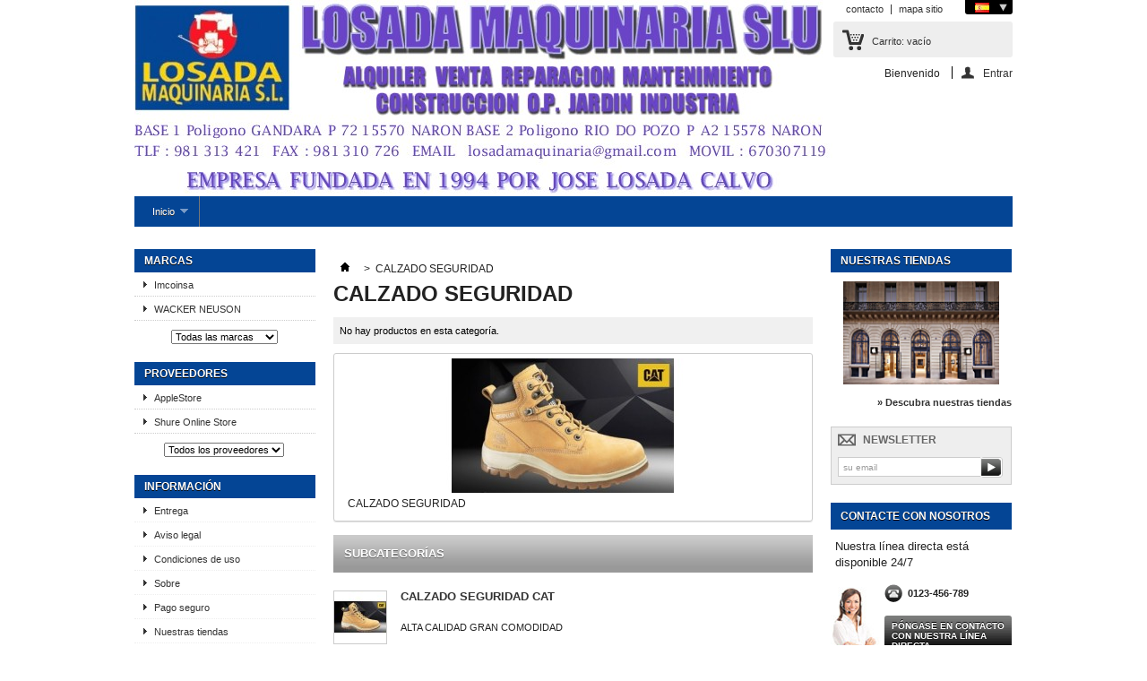

--- FILE ---
content_type: text/html; charset=utf-8
request_url: http://www.losadamaquinariaventas.es/index.php?id_category=242&controller=category&id_lang=1
body_size: 13276
content:
<!DOCTYPE html PUBLIC "-//W3C//DTD XHTML 1.1//EN" "http://www.w3.org/TR/xhtml11/DTD/xhtml11.dtd">
<!--[if lt IE 7]> <html class="no-js lt-ie9 lt-ie8 lt-ie7 " lang="es"> <![endif]-->
<!--[if IE 7]><html class="no-js lt-ie9 lt-ie8 ie7" lang="es"> <![endif]-->
<!--[if IE 8]><html class="no-js lt-ie9 ie8" lang="es"> <![endif]-->
<!--[if gt IE 8]> <html class="no-js ie9" lang="es"> <![endif]-->
<html xmlns="http://www.w3.org/1999/xhtml" xml:lang="es">
	<head>
		<title>CALZADO SEGURIDAD - Losada Maquinaria Alquiler Ventas</title>
		<meta name="description" content="CALZADO SEGURIDAD" />
		<meta http-equiv="Content-Type" content="application/xhtml+xml; charset=utf-8" />
		<meta http-equiv="content-language" content="es-ca-gl" />
		<meta name="generator" content="PrestaShop" />
		<meta name="robots" content="index,follow" />
		<link rel="icon" type="image/vnd.microsoft.icon" href="/img/favicon.ico?1461251640" />
		<link rel="shortcut icon" type="image/x-icon" href="/img/favicon.ico?1461251640" />
		<script type="text/javascript">
			var baseDir = 'http://www.losadamaquinariaventas.es/';
			var baseUri = 'http://www.losadamaquinariaventas.es/index.php';
			var static_token = 'edfb07dbcd6ffb8d8a702a4f0cd3818b';
			var token = '3d0d5211db0d7697ea3aeaaa2552199c';
			var priceDisplayPrecision = 2;
			var priceDisplayMethod = 0;
			var roundMode = 2;
		</script>
		<link href="/themes/default/css/grid_prestashop.css" rel="stylesheet" type="text/css" media="all" />
		<link href="/themes/default/css/global.css" rel="stylesheet" type="text/css" media="all" />
		<link href="/themes/default/css/scenes.css" rel="stylesheet" type="text/css" media="all" />
		<link href="/themes/default/css/category.css" rel="stylesheet" type="text/css" media="all" />
		<link href="/themes/default/css/product_list.css" rel="stylesheet" type="text/css" media="all" />
		<link href="/modules/blockbestsellers/blockbestsellers.css" rel="stylesheet" type="text/css" media="all" />
		<link href="/modules/blockpermanentlinks/blockpermanentlinks.css" rel="stylesheet" type="text/css" media="all" />
		<link href="/modules/blockviewed/blockviewed.css" rel="stylesheet" type="text/css" media="all" />
		<link href="/modules/blockcontact/blockcontact.css" rel="stylesheet" type="text/css" media="all" />
		<link href="/modules/blockcart/blockcart.css" rel="stylesheet" type="text/css" media="all" />
		<link href="/modules/blockspecials/blockspecials.css" rel="stylesheet" type="text/css" media="all" />
		<link href="/modules/blockmyaccountfooter/blockmyaccount.css" rel="stylesheet" type="text/css" media="all" />
		<link href="/modules/blockcurrencies/blockcurrencies.css" rel="stylesheet" type="text/css" media="all" />
		<link href="/modules/blocknewproducts/blocknewproducts.css" rel="stylesheet" type="text/css" media="all" />
		<link href="/modules/blockuserinfo/blockuserinfo.css" rel="stylesheet" type="text/css" media="all" />
		<link href="/modules/blocklanguages/blocklanguages.css" rel="stylesheet" type="text/css" media="all" />
		<link href="/modules/blocktags/blocktags.css" rel="stylesheet" type="text/css" media="all" />
		<link href="/js/jquery/plugins/autocomplete/jquery.autocomplete.css" rel="stylesheet" type="text/css" media="all" />
		<link href="/modules/blocksearch/blocksearch.css" rel="stylesheet" type="text/css" media="all" />
		<link href="/modules/favoriteproducts/favoriteproducts.css" rel="stylesheet" type="text/css" media="all" />
		<link href="/modules/homefeatured/homefeatured.css" rel="stylesheet" type="text/css" media="all" />
		<link href="/modules/blocknewsletter/blocknewsletter.css" rel="stylesheet" type="text/css" media="all" />
		<link href="/modules/blocktopmenu/css/superfish-modified.css" rel="stylesheet" type="text/css" media="all" />
		<link href="/modules/blockreinsurance/style.css" rel="stylesheet" type="text/css" media="all" />
			<script type="text/javascript" src="/js/jquery/jquery-1.7.2.min.js"></script>
		<script type="text/javascript" src="/js/jquery/jquery-migrate-1.2.1.js"></script>
		<script type="text/javascript" src="/js/jquery/plugins/jquery.easing.js"></script>
		<script type="text/javascript" src="/js/tools.js"></script>
		<script type="text/javascript" src="/themes/default/js/products-comparison.js"></script>
		<script type="text/javascript" src="/modules/blockcart/ajax-cart.js"></script>
		<script type="text/javascript" src="/themes/default/js/tools/treeManagement.js"></script>
		<script type="text/javascript" src="/js/jquery/plugins/autocomplete/jquery.autocomplete.js"></script>
		<script type="text/javascript" src="/modules/favoriteproducts/favoriteproducts.js"></script>
		<script type="text/javascript" src="/modules/blocktopmenu/js/hoverIntent.js"></script>
		<script type="text/javascript" src="/modules/blocktopmenu/js/superfish-modified.js"></script>
			<script type="text/javascript">
	var favorite_products_url_add = 'http://www.losadamaquinariaventas.es/index.php?process=add&fc=module&module=favoriteproducts&controller=actions&id_lang=1';
	var favorite_products_url_remove = 'http://www.losadamaquinariaventas.es/index.php?process=remove&fc=module&module=favoriteproducts&controller=actions&id_lang=1';
 
</script>

	</head>
	
	<body id="category" class="category">
					<div id="page" class="container_9 clearfix">

			<!-- Header -->
			<div id="header" class="grid_9 alpha omega">
				<a id="header_logo" href="http://www.losadamaquinariaventas.es/" title="Losada Maquinaria Alquiler Ventas">
					<img class="logo" src="http://www.losadamaquinariaventas.es/img/logo.jpg?1461251640" alt="Losada Maquinaria Alquiler Ventas" width="779" height="216" />
				</a>
				<div id="header_right" class="grid_9 omega">
					
<!-- Block languages module -->
<div id="languages_block_top">
	<div id="countries">
	
			<p class="selected_language">
			<img src="http://www.losadamaquinariaventas.es/img/l/1.jpg" alt="es" width="16" height="11" />
		</p>
					<ul id="first-languages" class="countries_ul">
					<li class="selected_language">
								<img src="http://www.losadamaquinariaventas.es/img/l/1.jpg" alt="es" width="16" height="11" />
						</li>
					<li >
																<a href="http://www.losadamaquinariaventas.es/index.php?id_category=242&amp;controller=category&amp;id_lang=2" title="Català (Catalan)">

												<img src="http://www.losadamaquinariaventas.es/img/l/2.jpg" alt="ca" width="16" height="11" />
							</a>
						</li>
					<li >
																<a href="http://www.losadamaquinariaventas.es/index.php?id_category=242&amp;controller=category&amp;id_lang=3" title="Galego (Galician)">

												<img src="http://www.losadamaquinariaventas.es/img/l/3.jpg" alt="gl" width="16" height="11" />
							</a>
						</li>
				</ul>
	</div>
</div>

<script type="text/javascript">
$(document).ready(function () {
	$("#countries").mouseover(function(){
		$(this).addClass("countries_hover");
		$(".countries_ul").addClass("countries_ul_hover");
	});
	$("#countries").mouseout(function(){
		$(this).removeClass("countries_hover");
		$(".countries_ul").removeClass("countries_ul_hover");
	});

});
</script>
<!-- /Block languages module -->
<!-- Block permanent links module HEADER -->
<ul id="header_links">
	<li id="header_link_contact"><a href="http://www.losadamaquinariaventas.es/index.php?controller=contact" title="contacto">contacto</a></li>
	<li id="header_link_sitemap"><a href="http://www.losadamaquinariaventas.es/index.php?controller=sitemap" title="mapa sitio">mapa sitio</a></li>
	<li id="header_link_bookmark">
		<script type="text/javascript">writeBookmarkLink('http://www.losadamaquinariaventas.es/index.php?', 'Losada Maquinaria Alquiler Ventas', 'Favoritos');</script>
	</li>
</ul>
<!-- /Block permanent links module HEADER -->
<!-- block seach mobile -->
<!-- Block search module TOP -->
<div id="search_block_top">
	<form method="get" action="http://www.losadamaquinariaventas.es/index.php?controller=search" id="searchbox">
		<p>
			<label for="search_query_top"><!-- image on background --></label>
			<input type="hidden" name="controller" value="search" />
			<input type="hidden" name="orderby" value="position" />
			<input type="hidden" name="orderway" value="desc" />
			<input class="search_query" type="text" id="search_query_top" name="search_query" value="" />
			<input type="submit" name="submit_search" value="Buscar" class="button" />
		</p>
	</form>
</div>
	<script type="text/javascript">
	// <![CDATA[
		$('document').ready( function() {
			$("#search_query_top")
				.autocomplete(
					'http://www.losadamaquinariaventas.es/index.php?controller=search', {
						minChars: 3,
						max: 10,
						width: 500,
						selectFirst: false,
						scroll: false,
						dataType: "json",
						formatItem: function(data, i, max, value, term) {
							return value;
						},
						parse: function(data) {
							var mytab = new Array();
							for (var i = 0; i < data.length; i++)
								mytab[mytab.length] = { data: data[i], value: data[i].cname + ' > ' + data[i].pname };
							return mytab;
						},
						extraParams: {
							ajaxSearch: 1,
							id_lang: 1
						}
					}
				)
				.result(function(event, data, formatted) {
					$('#search_query_top').val(data.pname);
					document.location.href = data.product_link;
				})
		});
	// ]]>
	</script>

<!-- /Block search module TOP -->

<!-- Block user information module HEADER -->
<div id="header_user" >
	<ul id="header_nav">
				<li id="shopping_cart">
			<a href="http://www.losadamaquinariaventas.es/index.php?controller=order" title="Ver mi carrito de compra" rel="nofollow">Carrito:
			<span class="ajax_cart_quantity hidden">0</span>
			<span class="ajax_cart_product_txt hidden">producto</span>
			<span class="ajax_cart_product_txt_s hidden">productos</span>
			<span class="ajax_cart_total hidden">
							</span>
			<span class="ajax_cart_no_product">vacío</span>
			</a>
		</li>
				<li id="your_account"><a href="http://www.losadamaquinariaventas.es/index.php?controller=my-account" title="Ver mi cuenta de cliente" rel="nofollow">Su cuenta</a></li>
	</ul>
	<p id="header_user_info">
		Bienvenido
					<a href="http://www.losadamaquinariaventas.es/index.php?controller=my-account" title="Conectarse a su cuenta de cliente" class="login" rel="nofollow">Entrar</a>
			</p>
</div>
<!-- /Block user information module HEADER -->
	
	<!-- Menu -->
	<div class="sf-contener clearfix">
		<ul class="sf-menu clearfix">
			<li ><a href="http://www.losadamaquinariaventas.es/index.php">Inicio</a><ul><li ><a href="http://www.losadamaquinariaventas.es/index.php?id_category=6&amp;controller=category&amp;id_lang=1">NOVEDADES</a><ul><li ><a href="http://www.losadamaquinariaventas.es/index.php?id_category=176&amp;controller=category&amp;id_lang=1">MINIEXCADORA WACKER 50Z3S</a></li><li ><a href="http://www.losadamaquinariaventas.es/index.php?id_category=177&amp;controller=category&amp;id_lang=1">airless</a></li></ul></li><li ><a href="http://www.losadamaquinariaventas.es/index.php?id_category=7&amp;controller=category&amp;id_lang=1">OFERTAS</a><ul><li ><a href="http://www.losadamaquinariaventas.es/index.php?id_category=179&amp;controller=category&amp;id_lang=1">BOTA ISSA LINE CAMEL</a></li><li ><a href="http://www.losadamaquinariaventas.es/index.php?id_category=180&amp;controller=category&amp;id_lang=1"> BOTA ATENE</a></li></ul></li><li ><a href="http://www.losadamaquinariaventas.es/index.php?id_category=8&amp;controller=category&amp;id_lang=1">Andamios y Escaleras</a><ul><li ><a href="http://www.losadamaquinariaventas.es/index.php?id_category=73&amp;controller=category&amp;id_lang=1">ESCALERAS</a></li><li ><a href="http://www.losadamaquinariaventas.es/index.php?id_category=74&amp;controller=category&amp;id_lang=1">ANDAMIO ALUMINIO</a></li><li ><a href="http://www.losadamaquinariaventas.es/index.php?id_category=75&amp;controller=category&amp;id_lang=1">ANDAMIO CONVENCIONAL</a></li><li ><a href="http://www.losadamaquinariaventas.es/index.php?id_category=76&amp;controller=category&amp;id_lang=1">ANDAMIO COLGANTE </a></li><li ><a href="http://www.losadamaquinariaventas.es/index.php?id_category=211&amp;controller=category&amp;id_lang=1">ABRAZADERAS PARA ANDAMIO</a><ul><li ><a href="http://www.losadamaquinariaventas.es/index.php?id_category=212&amp;controller=category&amp;id_lang=1">ABARAZADERAS (BRIDAS) FIJAS</a></li><li ><a href="http://www.losadamaquinariaventas.es/index.php?id_category=213&amp;controller=category&amp;id_lang=1">ABRAZADERAS (BRIDAS) GIRATORIAS</a></li></ul></li></ul></li><li ><a href="http://www.losadamaquinariaventas.es/index.php?id_category=9&amp;controller=category&amp;id_lang=1">Bombeo y Proyectado</a><ul><li ><a href="http://www.losadamaquinariaventas.es/index.php?id_category=77&amp;controller=category&amp;id_lang=1">BOMBAS  ACHIQUE </a><ul><li ><a href="http://www.losadamaquinariaventas.es/index.php?id_category=78&amp;controller=category&amp;id_lang=1">BOMBAS MONOFASICAS</a><ul><li ><a href="http://www.losadamaquinariaventas.es/index.php?id_category=79&amp;controller=category&amp;id_lang=1">BOMBAS DE ACHIQUE TRIFASICAS</a></li></ul></li><li ><a href="http://www.losadamaquinariaventas.es/index.php?id_category=80&amp;controller=category&amp;id_lang=1">BOMBAS MONOFASICAS</a></li></ul></li><li ><a href="http://www.losadamaquinariaventas.es/index.php?id_category=81&amp;controller=category&amp;id_lang=1">BOMBAS ACHIQUE TRIFASICAS</a></li><li ><a href="http://www.losadamaquinariaventas.es/index.php?id_category=82&amp;controller=category&amp;id_lang=1">BOMBAS AGUAS SUCAS AUTUCEBANTES</a></li><li ><a href="http://www.losadamaquinariaventas.es/index.php?id_category=83&amp;controller=category&amp;id_lang=1">BOMBAS DE DIAFRAGMA</a></li><li ><a href="http://www.losadamaquinariaventas.es/index.php?id_category=84&amp;controller=category&amp;id_lang=1">BOMBAS NEUMATICAS</a></li><li ><a href="http://www.losadamaquinariaventas.es/index.php?id_category=85&amp;controller=category&amp;id_lang=1">TRANSPORTADORA SOLADOS TRASMAT TM 250 EB</a></li><li ><a href="http://www.losadamaquinariaventas.es/index.php?id_category=86&amp;controller=category&amp;id_lang=1">REVOCADORA Y TRANSPORTADORA DE MORTEROS COMUNES Y ESPECIAL</a></li></ul></li><li ><a href="http://www.losadamaquinariaventas.es/index.php?id_category=10&amp;controller=category&amp;id_lang=1">Carretillas elev y Manipulado</a><ul><li ><a href="http://www.losadamaquinariaventas.es/index.php?id_category=31&amp;controller=category&amp;id_lang=1">TRANSPALETAS ELECTRICAS</a></li><li ><a href="http://www.losadamaquinariaventas.es/index.php?id_category=33&amp;controller=category&amp;id_lang=1">CARRETILLAS ELEVADORAS</a></li><li ><a href="http://www.losadamaquinariaventas.es/index.php?id_category=34&amp;controller=category&amp;id_lang=1">CARRETILLAS Y CARROS</a></li><li ><a href="http://www.losadamaquinariaventas.es/index.php?id_category=35&amp;controller=category&amp;id_lang=1">TRANSPALETA MANUAL</a></li><li ><a href="http://www.losadamaquinariaventas.es/index.php?id_category=46&amp;controller=category&amp;id_lang=1">APILADOR ELECTRO MANUAL</a></li></ul></li><li ><a href="http://www.losadamaquinariaventas.es/index.php?id_category=11&amp;controller=category&amp;id_lang=1">Casetas y Const. Modulares</a><ul><li ><a href="http://www.losadamaquinariaventas.es/index.php?id_category=36&amp;controller=category&amp;id_lang=1">CASETAS DE OBRA SIN AISLAR</a></li><li ><a href="http://www.losadamaquinariaventas.es/index.php?id_category=37&amp;controller=category&amp;id_lang=1">CASETA DE OBRA AISLADA</a></li><li ><a href="http://www.losadamaquinariaventas.es/index.php?id_category=41&amp;controller=category&amp;id_lang=1">CASETA SANITARIA</a></li><li ><a href="http://www.losadamaquinariaventas.es/index.php?id_category=42&amp;controller=category&amp;id_lang=1">VIVIENDAS SOCIALE</a></li><li ><a href="http://www.losadamaquinariaventas.es/index.php?id_category=43&amp;controller=category&amp;id_lang=1">MODULOS ESPECIALES</a></li><li ><a href="http://www.losadamaquinariaventas.es/index.php?id_category=44&amp;controller=category&amp;id_lang=1">PANELES Y ACCESORIOS CASETA</a></li><li ><a href="http://www.losadamaquinariaventas.es/index.php?id_category=45&amp;controller=category&amp;id_lang=1">REMATES </a></li></ul></li><li ><a href="http://www.losadamaquinariaventas.es/index.php?id_category=12&amp;controller=category&amp;id_lang=1">Compactacion</a><ul><li ><a href="http://www.losadamaquinariaventas.es/index.php?id_category=47&amp;controller=category&amp;id_lang=1">RODILLO TANDEN</a></li><li ><a href="http://www.losadamaquinariaventas.es/index.php?id_category=48&amp;controller=category&amp;id_lang=1">RODILLO TIERRA</a></li><li ><a href="http://www.losadamaquinariaventas.es/index.php?id_category=49&amp;controller=category&amp;id_lang=1">RODILLO ZANJAS</a></li><li ><a href="http://www.losadamaquinariaventas.es/index.php?id_category=50&amp;controller=category&amp;id_lang=1">BANDEJA COMPACTADORA</a></li><li ><a href="http://www.losadamaquinariaventas.es/index.php?id_category=51&amp;controller=category&amp;id_lang=1">BANDEJA REVERSIBLE</a></li><li ><a href="http://www.losadamaquinariaventas.es/index.php?id_category=52&amp;controller=category&amp;id_lang=1">PISON COMPACTADOR</a></li></ul></li><li ><a href="http://www.losadamaquinariaventas.es/index.php?id_category=13&amp;controller=category&amp;id_lang=1">Compresores</a><ul><li ><a href="http://www.losadamaquinariaventas.es/index.php?id_category=87&amp;controller=category&amp;id_lang=1">PORTATILES DE CORREAS</a><ul><li ><a href="http://www.losadamaquinariaventas.es/index.php?id_category=89&amp;controller=category&amp;id_lang=1">  COMPRESORES ESTACIONARIOS - USO INDUSTRIAL</a></li></ul></li><li ><a href="http://www.losadamaquinariaventas.es/index.php?id_category=88&amp;controller=category&amp;id_lang=1">  COMPRESORES ESTACIONARIOS - USO INDUSTRIAL</a></li><li ><a href="http://www.losadamaquinariaventas.es/index.php?id_category=91&amp;controller=category&amp;id_lang=1">ELECTROCOMPRESORES DOBLE CABEZAL</a></li><li ><a href="http://www.losadamaquinariaventas.es/index.php?id_category=92&amp;controller=category&amp;id_lang=1">MOTOCOMPRESORES DE GASOLINA</a></li><li ><a href="http://www.losadamaquinariaventas.es/index.php?id_category=93&amp;controller=category&amp;id_lang=1">INSONORIZADOS</a></li><li ><a href="http://www.losadamaquinariaventas.es/index.php?id_category=94&amp;controller=category&amp;id_lang=1">INSONORIZADOS SOBRE DEPÓSITO</a></li><li ><a href="http://www.losadamaquinariaventas.es/index.php?id_category=95&amp;controller=category&amp;id_lang=1">CABEZALES</a></li><li ><a href="http://www.losadamaquinariaventas.es/index.php?id_category=96&amp;controller=category&amp;id_lang=1">COMPRESORES GAS OIL</a></li><li ><a href="http://www.losadamaquinariaventas.es/index.php?id_category=98&amp;controller=category&amp;id_lang=1">ELECTRO COMPRESORES ROTATIVOS DE TORNILLO DE 15 HP A 60 HP</a></li><li ><a href="http://www.losadamaquinariaventas.es/index.php?id_category=99&amp;controller=category&amp;id_lang=1">SERIE RAINBOW COMPACT</a></li><li ><a href="http://www.losadamaquinariaventas.es/index.php?id_category=217&amp;controller=category&amp;id_lang=1">MARTILLOS CINCELADORES</a></li><li ><a href="http://www.losadamaquinariaventas.es/index.php?id_category=218&amp;controller=category&amp;id_lang=1">MARTILLOS ROMPEDORES</a></li><li ><a href="http://www.losadamaquinariaventas.es/index.php?id_category=219&amp;controller=category&amp;id_lang=1">MARTLLO NEUMATICO BARRENA</a></li></ul></li><li ><a href="http://www.losadamaquinariaventas.es/index.php?id_category=14&amp;controller=category&amp;id_lang=1">Corte y Perforacion</a><ul><li ><a href="http://www.losadamaquinariaventas.es/index.php?id_category=100&amp;controller=category&amp;id_lang=1">CORTADORAS DE JUNTAS</a></li><li ><a href="http://www.losadamaquinariaventas.es/index.php?id_category=101&amp;controller=category&amp;id_lang=1">CORTADORAS DE MANO</a></li><li ><a href="http://www.losadamaquinariaventas.es/index.php?id_category=104&amp;controller=category&amp;id_lang=1">PERFORADORA COLUMNA</a></li><li ><a href="http://www.losadamaquinariaventas.es/index.php?id_category=105&amp;controller=category&amp;id_lang=1">PERFORADORA MANUAL</a><ul><li ><a href="http://www.losadamaquinariaventas.es/index.php?id_category=106&amp;controller=category&amp;id_lang=1">TRONZADORAS DE CORTE HÚMEDO</a></li></ul></li><li ><a href="http://www.losadamaquinariaventas.es/index.php?id_category=107&amp;controller=category&amp;id_lang=1">TRONZADORAS HUMEDO</a></li><li ><a href="http://www.losadamaquinariaventas.es/index.php?id_category=108&amp;controller=category&amp;id_lang=1">TRONADORA DE MADERA</a></li><li ><a href="http://www.losadamaquinariaventas.es/index.php?id_category=109&amp;controller=category&amp;id_lang=1">INGLETADORA </a></li><li ><a href="http://www.losadamaquinariaventas.es/index.php?id_category=110&amp;controller=category&amp;id_lang=1">CORTADORA CERAMICA MANUAL</a></li><li ><a href="http://www.losadamaquinariaventas.es/index.php?id_category=111&amp;controller=category&amp;id_lang=1">CORONAS DIAMANTE</a></li><li ><a href="http://www.losadamaquinariaventas.es/index.php?id_category=112&amp;controller=category&amp;id_lang=1">BROCAS  PORCELANICO</a></li><li ><a href="http://www.losadamaquinariaventas.es/index.php?id_category=113&amp;controller=category&amp;id_lang=1">BROCA GRANITO  BGR</a></li><li ><a href="http://www.losadamaquinariaventas.es/index.php?id_category=266&amp;controller=category&amp;id_lang=1">TRONZADORA SIERRA CINTA</a><ul><li ><a href="http://www.losadamaquinariaventas.es/index.php?id_category=267&amp;controller=category&amp;id_lang=1">TRONZADORA SIERRA CINTA BF-100SC</a></li><li ><a href="http://www.losadamaquinariaventas.es/index.php?id_category=268&amp;controller=category&amp;id_lang=1">TRONZADORA SIERRA CINTA BF 128 SCP</a></li><li ><a href="http://www.losadamaquinariaventas.es/index.php?id_category=269&amp;controller=category&amp;id_lang=1">TRONZADORA SIERRA CINTA BF-180 SM</a></li><li ><a href="http://www.losadamaquinariaventas.es/index.php?id_category=270&amp;controller=category&amp;id_lang=1">TRONZADORA SIERRA CINTA BF-210-SC M PRO</a></li></ul></li></ul></li><li ><a href="http://www.losadamaquinariaventas.es/index.php?id_category=15&amp;controller=category&amp;id_lang=1">Encofrados</a><ul><li ><a href="http://www.losadamaquinariaventas.es/index.php?id_category=114&amp;controller=category&amp;id_lang=1">ENCOFRADO 50X50</a></li><li ><a href="http://www.losadamaquinariaventas.es/index.php?id_category=115&amp;controller=category&amp;id_lang=1">Pilares metálicos S-L</a></li><li ><a href="http://www.losadamaquinariaventas.es/index.php?id_category=116&amp;controller=category&amp;id_lang=1">Pilares circulares S-C</a></li><li ><a href="http://www.losadamaquinariaventas.es/index.php?id_category=117&amp;controller=category&amp;id_lang=1">Pilares metálicos S-M</a></li><li ><a href="http://www.losadamaquinariaventas.es/index.php?id_category=118&amp;controller=category&amp;id_lang=1">Panel de muro S-P</a></li><li ><a href="http://www.losadamaquinariaventas.es/index.php?id_category=119&amp;controller=category&amp;id_lang=1">Mecano reticular</a></li></ul></li><li ><a href="http://www.losadamaquinariaventas.es/index.php?id_category=16&amp;controller=category&amp;id_lang=1">Generadores e Iluminacion</a><ul><li ><a href="http://www.losadamaquinariaventas.es/index.php?id_category=120&amp;controller=category&amp;id_lang=1">CUADROS PORTATILES VITRORESINA</a></li><li ><a href="http://www.losadamaquinariaventas.es/index.php?id_category=121&amp;controller=category&amp;id_lang=1">CUADROS FIJOS VITRORESINA</a></li><li ><a href="http://www.losadamaquinariaventas.es/index.php?id_category=122&amp;controller=category&amp;id_lang=1">PROLONGADORES Y ALARGADORES</a></li><li ><a href="http://www.losadamaquinariaventas.es/index.php?id_category=123&amp;controller=category&amp;id_lang=1">POWER TEST</a></li><li ><a href="http://www.losadamaquinariaventas.es/index.php?id_category=126&amp;controller=category&amp;id_lang=1">GENERADORES GASOLINA</a></li><li ><a href="http://www.losadamaquinariaventas.es/index.php?id_category=127&amp;controller=category&amp;id_lang=1">GENERADORES DIESEL</a></li><li ><a href="http://www.losadamaquinariaventas.es/index.php?id_category=128&amp;controller=category&amp;id_lang=1">TORRES ILUMINACION</a></li><li ><a href="http://www.losadamaquinariaventas.es/index.php?id_category=139&amp;controller=category&amp;id_lang=1">MOTOSOLDADORAS</a></li></ul></li><li ><a href="http://www.losadamaquinariaventas.es/index.php?id_category=17&amp;controller=category&amp;id_lang=1">Herramienta Electroportatil</a><ul><li ><a href="http://www.losadamaquinariaventas.es/index.php?id_category=129&amp;controller=category&amp;id_lang=1">AMOLADORAS</a></li><li ><a href="http://www.losadamaquinariaventas.es/index.php?id_category=130&amp;controller=category&amp;id_lang=1">CEPILLOS ELECTRICOS</a></li><li ><a href="http://www.losadamaquinariaventas.es/index.php?id_category=131&amp;controller=category&amp;id_lang=1">DECAPADORES</a></li><li ><a href="http://www.losadamaquinariaventas.es/index.php?id_category=132&amp;controller=category&amp;id_lang=1">HERRAMIENTA A BATERIA</a></li><li ><a href="http://www.losadamaquinariaventas.es/index.php?id_category=133&amp;controller=category&amp;id_lang=1">INGLETADORA</a></li><li ><a href="http://www.losadamaquinariaventas.es/index.php?id_category=134&amp;controller=category&amp;id_lang=1">LIJADORAS</a></li><li ><a href="http://www.losadamaquinariaventas.es/index.php?id_category=135&amp;controller=category&amp;id_lang=1">ATORNILLADORES </a></li><li ><a href="http://www.losadamaquinariaventas.es/index.php?id_category=136&amp;controller=category&amp;id_lang=1">TALADROS</a></li><li ><a href="http://www.losadamaquinariaventas.es/index.php?id_category=137&amp;controller=category&amp;id_lang=1">MARTILLOS PICADORES</a></li><li ><a href="http://www.losadamaquinariaventas.es/index.php?id_category=138&amp;controller=category&amp;id_lang=1">MARTILLOS PERFORADORES</a></li><li ><a href="http://www.losadamaquinariaventas.es/index.php?id_category=159&amp;controller=category&amp;id_lang=1">MEZCLADORES ELECTRICOS</a></li><li ><a href="http://www.losadamaquinariaventas.es/index.php?id_category=160&amp;controller=category&amp;id_lang=1">ROZADORA DE FRESA</a></li><li ><a href="http://www.losadamaquinariaventas.es/index.php?id_category=161&amp;controller=category&amp;id_lang=1"> SIERRAS</a></li></ul></li><li ><a href="http://www.losadamaquinariaventas.es/index.php?id_category=18&amp;controller=category&amp;id_lang=1">Hormigonado y Vibracion</a><ul><li ><a href="http://www.losadamaquinariaventas.es/index.php?id_category=140&amp;controller=category&amp;id_lang=1">HORMIGONERAS</a></li><li ><a href="http://www.losadamaquinariaventas.es/index.php?id_category=210&amp;controller=category&amp;id_lang=1">Mezcladoras</a></li><li ><a href="http://www.losadamaquinariaventas.es/index.php?id_category=220&amp;controller=category&amp;id_lang=1">VIBRADORES</a></li></ul></li><li ><a href="http://www.losadamaquinariaventas.es/index.php?id_category=19&amp;controller=category&amp;id_lang=1">Limpieza y Chgorreo</a><ul><li ><a href="http://www.losadamaquinariaventas.es/index.php?id_category=143&amp;controller=category&amp;id_lang=1">CHORREO CON ARENA</a></li><li ><a href="http://www.losadamaquinariaventas.es/index.php?id_category=144&amp;controller=category&amp;id_lang=1">CHORREO CON ARENA</a></li><li ><a href="http://www.losadamaquinariaventas.es/index.php?id_category=178&amp;controller=category&amp;id_lang=1">HIDROLIMPIADORAS GASOLINA</a></li></ul></li><li ><a href="http://www.losadamaquinariaventas.es/index.php?id_category=20&amp;controller=category&amp;id_lang=1">Nivelacion y Medicion</a><ul><li ><a href="http://www.losadamaquinariaventas.es/index.php?id_category=145&amp;controller=category&amp;id_lang=1">MEDIDOR LASER</a></li><li ><a href="http://www.losadamaquinariaventas.es/index.php?id_category=146&amp;controller=category&amp;id_lang=1">LÁSERES DE LÍNEA</a></li><li ><a href="http://www.losadamaquinariaventas.es/index.php?id_category=147&amp;controller=category&amp;id_lang=1">LASER DE PUNTO</a></li><li ><a href="http://www.losadamaquinariaventas.es/index.php?id_category=148&amp;controller=category&amp;id_lang=1">LASER ROTATIVO</a></li><li ><a href="http://www.losadamaquinariaventas.es/index.php?id_category=149&amp;controller=category&amp;id_lang=1">NIVEL OPTICO</a></li><li ><a href="http://www.losadamaquinariaventas.es/index.php?id_category=150&amp;controller=category&amp;id_lang=1">TOPÓMETRO </a></li></ul></li><li ><a href="http://www.losadamaquinariaventas.es/index.php?id_category=21&amp;controller=category&amp;id_lang=1">Rampas aluminio </a><ul><li ><a href="http://www.losadamaquinariaventas.es/index.php?id_category=181&amp;controller=category&amp;id_lang=1">RAMPAS ALUMINIO</a></li><li ><a href="http://www.losadamaquinariaventas.es/index.php?id_category=182&amp;controller=category&amp;id_lang=1">RAMPAS ALUMINIO</a></li></ul></li><li ><a href="http://www.losadamaquinariaventas.es/index.php?id_category=23&amp;controller=category&amp;id_lang=1">SEÑALIZACION ,VALLADO Y PROTECION PERIMETRAL</a><ul><li ><a href="http://www.losadamaquinariaventas.es/index.php?id_category=61&amp;controller=category&amp;id_lang=1">VALLA DE OBRA LIMITACION</a></li><li ><a href="http://www.losadamaquinariaventas.es/index.php?id_category=62&amp;controller=category&amp;id_lang=1">VALLA OBRA CERRAMIENTO</a><ul><li ><a href="http://www.losadamaquinariaventas.es/index.php?id_category=63&amp;controller=category&amp;id_lang=1">GUARDA CUERPO  POSTE</a></li></ul></li><li ><a href="http://www.losadamaquinariaventas.es/index.php?id_category=64&amp;controller=category&amp;id_lang=1">GUARDA CUERPO  POSTE</a></li><li ><a href="http://www.losadamaquinariaventas.es/index.php?id_category=65&amp;controller=category&amp;id_lang=1">GUARDA CUEPO SARGENTO</a></li><li ><a href="http://www.losadamaquinariaventas.es/index.php?id_category=66&amp;controller=category&amp;id_lang=1">GUARDA CUERPO MURO</a></li><li ><a href="http://www.losadamaquinariaventas.es/index.php?id_category=67&amp;controller=category&amp;id_lang=1">BARRERAS </a></li><li ><a href="http://www.losadamaquinariaventas.es/index.php?id_category=68&amp;controller=category&amp;id_lang=1">SEÑALES</a></li><li ><a href="http://www.losadamaquinariaventas.es/index.php?id_category=69&amp;controller=category&amp;id_lang=1">PASARELA PEATONAL</a></li><li ><a href="http://www.losadamaquinariaventas.es/index.php?id_category=70&amp;controller=category&amp;id_lang=1">SEMAFORO</a></li><li ><a href="http://www.losadamaquinariaventas.es/index.php?id_category=71&amp;controller=category&amp;id_lang=1">CONOS</a></li><li ><a href="http://www.losadamaquinariaventas.es/index.php?id_category=72&amp;controller=category&amp;id_lang=1">BALIZA</a></li><li ><a href="http://www.losadamaquinariaventas.es/index.php?id_category=214&amp;controller=category&amp;id_lang=1">BARANDILLA</a></li><li ><a href="http://www.losadamaquinariaventas.es/index.php?id_category=215&amp;controller=category&amp;id_lang=1">BARANDILLA</a></li><li ><a href="http://www.losadamaquinariaventas.es/index.php?id_category=216&amp;controller=category&amp;id_lang=1">SETA PROTECTORA</a></li></ul></li><li ><a href="http://www.losadamaquinariaventas.es/index.php?id_category=24&amp;controller=category&amp;id_lang=1">Transporte y Excavacion</a><ul><li ><a href="http://www.losadamaquinariaventas.es/index.php?id_category=53&amp;controller=category&amp;id_lang=1">MINIRETRO</a></li><li ><a href="http://www.losadamaquinariaventas.es/index.php?id_category=54&amp;controller=category&amp;id_lang=1">MINIRETRO GIRO 0</a></li><li ><a href="http://www.losadamaquinariaventas.es/index.php?id_category=55&amp;controller=category&amp;id_lang=1">MINIRETRO RUEDAS</a></li><li ><a href="http://www.losadamaquinariaventas.es/index.php?id_category=56&amp;controller=category&amp;id_lang=1">CARGADORAS</a><ul><li ><a href="http://www.losadamaquinariaventas.es/index.php?id_category=57&amp;controller=category&amp;id_lang=1">CARGADORA COMPACTA</a></li></ul></li><li ><a href="http://www.losadamaquinariaventas.es/index.php?id_category=59&amp;controller=category&amp;id_lang=1">CARGADORA COMPACTAS ORUGAS</a><ul><li ><a href="http://www.losadamaquinariaventas.es/index.php?id_category=60&amp;controller=category&amp;id_lang=1">CARGADORA COMPACTA</a></li></ul></li></ul></li><li ><a href="http://www.losadamaquinariaventas.es/index.php?id_category=25&amp;controller=category&amp;id_lang=1">TUBOS DESESCONBRO</a></li><li ><a href="http://www.losadamaquinariaventas.es/index.php?id_category=151&amp;controller=category&amp;id_lang=1">SOLDADURA</a><ul><li ><a href="http://www.losadamaquinariaventas.es/index.php?id_category=152&amp;controller=category&amp;id_lang=1">MOTOSOLDADORA</a></li><li ><a href="http://www.losadamaquinariaventas.es/index.php?id_category=153&amp;controller=category&amp;id_lang=1">SOLDADURA ELECTRICA </a></li><li ><a href="http://www.losadamaquinariaventas.es/index.php?id_category=154&amp;controller=category&amp;id_lang=1"> TIG</a></li><li ><a href="http://www.losadamaquinariaventas.es/index.php?id_category=155&amp;controller=category&amp;id_lang=1">MIG MAG</a></li><li ><a href="http://www.losadamaquinariaventas.es/index.php?id_category=156&amp;controller=category&amp;id_lang=1">PLASMA</a></li><li ><a href="http://www.losadamaquinariaventas.es/index.php?id_category=157&amp;controller=category&amp;id_lang=1">MASCARAS</a></li><li ><a href="http://www.losadamaquinariaventas.es/index.php?id_category=158&amp;controller=category&amp;id_lang=1">ACCESORIOS</a></li></ul></li><li ><a href="http://www.losadamaquinariaventas.es/index.php?id_category=162&amp;controller=category&amp;id_lang=1">JARDINERIA</a><ul><li ><a href="http://www.losadamaquinariaventas.es/index.php?id_category=165&amp;controller=category&amp;id_lang=1">MOTOSIERRAS</a></li><li ><a href="http://www.losadamaquinariaventas.es/index.php?id_category=166&amp;controller=category&amp;id_lang=1">CORTACESPED</a></li><li ><a href="http://www.losadamaquinariaventas.es/index.php?id_category=167&amp;controller=category&amp;id_lang=1">DESBROZADORAS</a></li><li ><a href="http://www.losadamaquinariaventas.es/index.php?id_category=168&amp;controller=category&amp;id_lang=1">CORTASETOS</a></li><li ><a href="http://www.losadamaquinariaventas.es/index.php?id_category=169&amp;controller=category&amp;id_lang=1">AHOYADOR</a></li><li ><a href="http://www.losadamaquinariaventas.es/index.php?id_category=170&amp;controller=category&amp;id_lang=1">TRONZADORA DE TRONCOS</a></li><li ><a href="http://www.losadamaquinariaventas.es/index.php?id_category=171&amp;controller=category&amp;id_lang=1">ESCARIFICADOR</a></li><li ><a href="http://www.losadamaquinariaventas.es/index.php?id_category=172&amp;controller=category&amp;id_lang=1">MOTOAZADA</a></li><li ><a href="http://www.losadamaquinariaventas.es/index.php?id_category=173&amp;controller=category&amp;id_lang=1">MOTOCULTOR</a></li></ul></li><li ><a href="http://www.losadamaquinariaventas.es/index.php?id_category=183&amp;controller=category&amp;id_lang=1">PUERTAS MULTIUSOS</a><ul><li ><a href="http://www.losadamaquinariaventas.es/index.php?id_category=185&amp;controller=category&amp;id_lang=1">PUERTAS CORTAFUEGOS 60</a></li><li ><a href="http://www.losadamaquinariaventas.es/index.php?id_category=186&amp;controller=category&amp;id_lang=1">Puertas Acústicas</a></li><li ><a href="http://www.losadamaquinariaventas.es/index.php?id_category=187&amp;controller=category&amp;id_lang=1">Rever Multiusos</a></li><li ><a href="http://www.losadamaquinariaventas.es/index.php?id_category=188&amp;controller=category&amp;id_lang=1">Classic El2-120 de 1 � 2 hojas</a></li></ul></li><li ><a href="http://www.losadamaquinariaventas.es/index.php?id_category=189&amp;controller=category&amp;id_lang=1">PINTURA</a><ul><li ><a href="http://www.losadamaquinariaventas.es/index.php?id_category=190&amp;controller=category&amp;id_lang=1">AIRLESS</a></li><li ><a href="http://www.losadamaquinariaventas.es/index.php?id_category=191&amp;controller=category&amp;id_lang=1">PISTOLA PINTAR </a></li><li ><a href="http://www.losadamaquinariaventas.es/index.php?id_category=192&amp;controller=category&amp;id_lang=1">PISTOLA PINTAR ELECTRICA</a></li></ul></li><li ><a href="http://www.losadamaquinariaventas.es/index.php?id_category=193&amp;controller=category&amp;id_lang=1">MATERIAL ELECTRICO PARA OBRAS</a><ul><li ><a href="http://www.losadamaquinariaventas.es/index.php?id_category=194&amp;controller=category&amp;id_lang=1">CUADROS FIJOS VITRORESINA</a></li><li ><a href="http://www.losadamaquinariaventas.es/index.php?id_category=195&amp;controller=category&amp;id_lang=1">CUADROS PORTATILES VITRORESINA</a></li><li ><a href="http://www.losadamaquinariaventas.es/index.php?id_category=196&amp;controller=category&amp;id_lang=1">ILUMINACION FAROS HALOGENOS</a></li><li ><a href="http://www.losadamaquinariaventas.es/index.php?id_category=197&amp;controller=category&amp;id_lang=1">PROLONGADORES Y ALARGADORES</a></li><li ><a href="http://www.losadamaquinariaventas.es/index.php?id_category=198&amp;controller=category&amp;id_lang=1">CLAVIJAS, BASES, CONVERSORES Y MULTIPLICADORES</a></li><li ><a href="http://www.losadamaquinariaventas.es/index.php?id_category=199&amp;controller=category&amp;id_lang=1">POWER TEST</a></li></ul></li><li ><a href="http://www.losadamaquinariaventas.es/index.php?id_category=200&amp;controller=category&amp;id_lang=1">CONTENEDORES,BIDONES Y CUBOS</a><ul><li ><a href="http://www.losadamaquinariaventas.es/index.php?id_category=201&amp;controller=category&amp;id_lang=1">BIDONES</a></li><li ><a href="http://www.losadamaquinariaventas.es/index.php?id_category=202&amp;controller=category&amp;id_lang=1">CONTENEDORES</a></li><li ><a href="http://www.losadamaquinariaventas.es/index.php?id_category=203&amp;controller=category&amp;id_lang=1">carbonera</a></li><li ><a href="http://www.losadamaquinariaventas.es/index.php?id_category=204&amp;controller=category&amp;id_lang=1">CUBO</a></li><li ><a href="http://www.losadamaquinariaventas.es/index.php?id_category=205&amp;controller=category&amp;id_lang=1">SISTEMAS ALMACENAMIENTO DE SUST. PELIGROSAS Y NO PELIGROSAS</a><ul><li ><a href="http://www.losadamaquinariaventas.es/index.php?id_category=206&amp;controller=category&amp;id_lang=1">Cubeto de Retención de Polietileno para Bidones de 220 litros</a></li><li ><a href="http://www.losadamaquinariaventas.es/index.php?id_category=207&amp;controller=category&amp;id_lang=1">Cubeto de polietileno para GRG </a></li><li ><a href="http://www.losadamaquinariaventas.es/index.php?id_category=208&amp;controller=category&amp;id_lang=1">Cubetos de Retención de polietileno modulables para 2 bidones</a></li></ul></li></ul></li><li ><a href="http://www.losadamaquinariaventas.es/index.php?id_category=209&amp;controller=category&amp;id_lang=1">LIMPIA PANELES Y TABLAS</a></li><li ><a href="http://www.losadamaquinariaventas.es/index.php?id_category=221&amp;controller=category&amp;id_lang=1">VESTUARIO </a><ul><li ><a href="http://www.losadamaquinariaventas.es/index.php?id_category=222&amp;controller=category&amp;id_lang=1">ROPA TRABAJO</a><ul><li ><a href="http://www.losadamaquinariaventas.es/index.php?id_category=227&amp;controller=category&amp;id_lang=1">MONO DE TRABAJO</a><ul><li ><a href="http://www.losadamaquinariaventas.es/index.php?id_category=232&amp;controller=category&amp;id_lang=1">MONO DE TRABAJO RODO</a></li><li ><a href="http://www.losadamaquinariaventas.es/index.php?id_category=233&amp;controller=category&amp;id_lang=1">RANDÍN AZUL</a></li><li ><a href="http://www.losadamaquinariaventas.es/index.php?id_category=234&amp;controller=category&amp;id_lang=1">RANDIN GRIS</a></li><li ><a href="http://www.losadamaquinariaventas.es/index.php?id_category=236&amp;controller=category&amp;id_lang=1">Buzo Stretch	</a></li><li ><a href="http://www.losadamaquinariaventas.es/index.php?id_category=237&amp;controller=category&amp;id_lang=1">PANTALON PETO STRET	</a></li></ul></li><li ><a href="http://www.losadamaquinariaventas.es/index.php?id_category=228&amp;controller=category&amp;id_lang=1">CHAQUETA </a><ul><li ><a href="http://www.losadamaquinariaventas.es/index.php?id_category=239&amp;controller=category&amp;id_lang=1">CAZADORA SHOT	</a></li><li ><a href="http://www.losadamaquinariaventas.es/index.php?id_category=240&amp;controller=category&amp;id_lang=1">CHAQUETA STRETCH 		</a></li><li ><a href="http://www.losadamaquinariaventas.es/index.php?id_category=241&amp;controller=category&amp;id_lang=1">CHAQUETA MULTIBOLSILLOS 180		</a></li></ul></li><li ><a href="http://www.losadamaquinariaventas.es/index.php?id_category=229&amp;controller=category&amp;id_lang=1">PANTALONES</a></li><li ><a href="http://www.losadamaquinariaventas.es/index.php?id_category=235&amp;controller=category&amp;id_lang=1">PETO DE TRABAJO</a><ul><li ><a href="http://www.losadamaquinariaventas.es/index.php?id_category=238&amp;controller=category&amp;id_lang=1">	PANTALON PETO STRET			</a></li></ul></li></ul></li><li ><a href="http://www.losadamaquinariaventas.es/index.php?id_category=223&amp;controller=category&amp;id_lang=1">ROPA IGNÍFUGA Y ANTI-ESTÁTICA</a></li><li ><a href="http://www.losadamaquinariaventas.es/index.php?id_category=224&amp;controller=category&amp;id_lang=1"> ROPA TÉCNICA ALUMINIZADA</a></li><li ><a href="http://www.losadamaquinariaventas.es/index.php?id_category=225&amp;controller=category&amp;id_lang=1">ROPA DE INVIERNO Y MAL TIEMPO</a></li><li ><a href="http://www.losadamaquinariaventas.es/index.php?id_category=226&amp;controller=category&amp;id_lang=1">ROPA ALTA VISIVILIDAD</a></li><li ><a href="http://www.losadamaquinariaventas.es/index.php?id_category=230&amp;controller=category&amp;id_lang=1">PRENDAS PARA SOLDADORES</a></li><li ><a href="http://www.losadamaquinariaventas.es/index.php?id_category=231&amp;controller=category&amp;id_lang=1">ROPA CONTRA RIESGOS QUÍMICOS Y BIOLÓGICOS</a></li></ul></li><li  class="sfHoverForce"><a href="http://www.losadamaquinariaventas.es/index.php?id_category=242&amp;controller=category&amp;id_lang=1">CALZADO SEGURIDAD</a><ul><li ><a href="http://www.losadamaquinariaventas.es/index.php?id_category=243&amp;controller=category&amp;id_lang=1">CALZADO SEGURIDAD CAT</a><ul><li ><a href="http://www.losadamaquinariaventas.es/index.php?id_category=298&amp;controller=category&amp;id_lang=1">streamline</a></li></ul></li><li ><a href="http://www.losadamaquinariaventas.es/index.php?id_category=244&amp;controller=category&amp;id_lang=1">CALZADO SEGURIDAD SPARCO</a><ul><li ><a href="http://www.losadamaquinariaventas.es/index.php?id_category=260&amp;controller=category&amp;id_lang=1">SPORT LOW </a><ul><li ><a href="http://www.losadamaquinariaventas.es/index.php?id_category=262&amp;controller=category&amp;id_lang=1">SPORT LOW A6</a></li><li ><a href="http://www.losadamaquinariaventas.es/index.php?id_category=263&amp;controller=category&amp;id_lang=1">SPORT LOW A1</a></li><li ><a href="http://www.losadamaquinariaventas.es/index.php?id_category=264&amp;controller=category&amp;id_lang=1">SPORT LOW A2</a></li><li ><a href="http://www.losadamaquinariaventas.es/index.php?id_category=265&amp;controller=category&amp;id_lang=1">SPORT LOW A3</a></li></ul></li></ul></li><li ><a href="http://www.losadamaquinariaventas.es/index.php?id_category=245&amp;controller=category&amp;id_lang=1">CALZADO SEGURIDAD SAFEMASTER</a><ul><li ><a href="http://www.losadamaquinariaventas.es/index.php?id_category=255&amp;controller=category&amp;id_lang=1">MOUNTAIN</a></li><li ><a href="http://www.losadamaquinariaventas.es/index.php?id_category=256&amp;controller=category&amp;id_lang=1">AMIL</a></li><li ><a href="http://www.losadamaquinariaventas.es/index.php?id_category=257&amp;controller=category&amp;id_lang=1">ARES</a></li><li ><a href="http://www.losadamaquinariaventas.es/index.php?id_category=258&amp;controller=category&amp;id_lang=1">MOCASIN</a></li><li ><a href="http://www.losadamaquinariaventas.es/index.php?id_category=259&amp;controller=category&amp;id_lang=1">SUMMER</a></li></ul></li><li ><a href="http://www.losadamaquinariaventas.es/index.php?id_category=247&amp;controller=category&amp;id_lang=1">CALZADO SEGURIDAD REEBOK</a></li><li ><a href="http://www.losadamaquinariaventas.es/index.php?id_category=249&amp;controller=category&amp;id_lang=1">CALZADO SEGURIDAD EXENA</a></li><li ><a href="http://www.losadamaquinariaventas.es/index.php?id_category=250&amp;controller=category&amp;id_lang=1">CALZADO SEGURIDAD SIILI SAFETY</a></li></ul></li><li ><a href="http://www.losadamaquinariaventas.es/index.php?id_category=271&amp;controller=category&amp;id_lang=1">PROTECION OCULAR</a><ul><li ><a href="http://www.losadamaquinariaventas.es/index.php?id_category=272&amp;controller=category&amp;id_lang=1">GAFAS DE MONTURA INTEGRAL</a><ul><li ><a href="http://www.losadamaquinariaventas.es/index.php?id_category=273&amp;controller=category&amp;id_lang=1">NOVEL</a></li><li ><a href="http://www.losadamaquinariaventas.es/index.php?id_category=275&amp;controller=category&amp;id_lang=1">JOLLY</a></li><li ><a href="http://www.losadamaquinariaventas.es/index.php?id_category=276&amp;controller=category&amp;id_lang=1">SCION</a></li><li ><a href="http://www.losadamaquinariaventas.es/index.php?id_category=277&amp;controller=category&amp;id_lang=1">SCION AUMADA</a></li><li ><a href="http://www.losadamaquinariaventas.es/index.php?id_category=278&amp;controller=category&amp;id_lang=1">	   PHOENIX CLARA</a></li><li ><a href="http://www.losadamaquinariaventas.es/index.php?id_category=280&amp;controller=category&amp;id_lang=1">	   PHOENIX ESPEJADA</a></li><li ><a href="http://www.losadamaquinariaventas.es/index.php?id_category=281&amp;controller=category&amp;id_lang=1">	   PHOENIX AHUMADA</a></li><li ><a href="http://www.losadamaquinariaventas.es/index.php?id_category=282&amp;controller=category&amp;id_lang=1">	   GENGIS</a></li><li ><a href="http://www.losadamaquinariaventas.es/index.php?id_category=283&amp;controller=category&amp;id_lang=1">DURAMAXX ahumada</a></li><li ><a href="http://www.losadamaquinariaventas.es/index.php?id_category=284&amp;controller=category&amp;id_lang=1">	   DURAMAXX clara</a></li></ul></li><li ><a href="http://www.losadamaquinariaventas.es/index.php?id_category=285&amp;controller=category&amp;id_lang=1">GAFAS DE MONTURA UNIVERSAL</a><ul><li ><a href="http://www.losadamaquinariaventas.es/index.php?id_category=286&amp;controller=category&amp;id_lang=1">CEMCON</a></li><li ><a href="http://www.losadamaquinariaventas.es/index.php?id_category=288&amp;controller=category&amp;id_lang=1">	   ARGO</a></li><li ><a href="http://www.losadamaquinariaventas.es/index.php?id_category=289&amp;controller=category&amp;id_lang=1">TORNADO</a></li><li ><a href="http://www.losadamaquinariaventas.es/index.php?id_category=290&amp;controller=category&amp;id_lang=1">VISITOR LENTE CLARA</a></li><li ><a href="http://www.losadamaquinariaventas.es/index.php?id_category=291&amp;controller=category&amp;id_lang=1">	   SPACER LENTE CLARA</a></li><li ><a href="http://www.losadamaquinariaventas.es/index.php?id_category=292&amp;controller=category&amp;id_lang=1">	   ARTY LENTE CLARA</a></li><li ><a href="http://www.losadamaquinariaventas.es/index.php?id_category=293&amp;controller=category&amp;id_lang=1">	   PHAETON LENTE CLARA</a></li><li ><a href="http://www.losadamaquinariaventas.es/index.php?id_category=294&amp;controller=category&amp;id_lang=1">	   PHOEBE</a></li><li ><a href="http://www.losadamaquinariaventas.es/index.php?id_category=295&amp;controller=category&amp;id_lang=1">	   PATRIOT LENTE CLARA</a></li><li ><a href="http://www.losadamaquinariaventas.es/index.php?id_category=296&amp;controller=category&amp;id_lang=1">PARTHIA</a></li><li ><a href="http://www.losadamaquinariaventas.es/index.php?id_category=297&amp;controller=category&amp;id_lang=1">PEARL CLARA</a></li></ul></li><li ><a href="http://www.losadamaquinariaventas.es/index.php?id_category=300&amp;controller=category&amp;id_lang=1">GAFAS DE MONTURA UNIVERSAL OCULAR ÁMBAR</a><ul><li ><a href="http://www.losadamaquinariaventas.es/index.php?id_category=301&amp;controller=category&amp;id_lang=1">VISITOR LENTE ÁMBAR</a></li><li ><a href="http://www.losadamaquinariaventas.es/index.php?id_category=302&amp;controller=category&amp;id_lang=1">VISITOR LENTE ÁMBAR</a></li></ul></li><li ><a href="http://www.losadamaquinariaventas.es/index.php?id_category=303&amp;controller=category&amp;id_lang=1">GAFAS DE MONTURA UNIVERSAL OCULAR ROJO LÁSER</a></li></ul></li><li ><a href="http://www.losadamaquinariaventas.es/index.php?id_category=304&amp;controller=category&amp;id_lang=1">oulet</a><ul><li ><a href="http://www.losadamaquinariaventas.es/index.php?id_category=305&amp;controller=category&amp;id_lang=1">PROTECION MANUAL</a></li></ul></li><li ><a href="http://www.losadamaquinariaventas.es/index.php?id_category=306&amp;controller=category&amp;id_lang=1">PROTECTORES AUDITIVOS - CASCOS</a><ul><li ><a href="http://www.losadamaquinariaventas.es/index.php?id_category=307&amp;controller=category&amp;id_lang=1">AUDITIVOS ACOPLABLES A CASCO</a></li></ul></li><li ><a href="http://www.losadamaquinariaventas.es/index.php?id_category=308&amp;controller=category&amp;id_lang=1">ferreteria</a><ul><li ><a href="http://www.losadamaquinariaventas.es/index.php?id_category=309&amp;controller=category&amp;id_lang=1">kit herramientas</a></li></ul></li><li ><a href="http://www.losadamaquinariaventas.es/index.php?id_category=310&amp;controller=category&amp;id_lang=1">condiciones para alquiler maquinaria</a></li></ul></li>
					</ul>
	</div>
	<div class="sf-right">&nbsp;</div>

	<!--/ Menu -->
<script type="text/javascript">
var CUSTOMIZE_TEXTFIELD = 1;
var img_dir = 'http://www.losadamaquinariaventas.es/themes/default/img/';
var customizationIdMessage = 'Personalización n°';
var removingLinkText = 'eliminar este producto de mi carrito';
var freeShippingTranslation = 'Envío gratuito!';
var freeProductTranslation = '¡Gratis!';
var delete_txt = 'Eliminar';
var generated_date = 1769449839;
</script>
<!-- MODULE Block cart -->
<div id="cart_block" class="block exclusive">
	<p class="title_block">
		<a href="http://www.losadamaquinariaventas.es/index.php?controller=order" title="Ver mi carrito de compra" rel="nofollow">carrito
				<span id="block_cart_expand" class="hidden">&nbsp;</span>
		<span id="block_cart_collapse" >&nbsp;</span>
		</a>
	</p>
	<div class="block_content">
	<!-- block summary -->
	<div id="cart_block_summary" class="collapsed">
		<span class="ajax_cart_quantity" style="display:none;">0</span>
		<span class="ajax_cart_product_txt_s" style="display:none">productos</span>
		<span class="ajax_cart_product_txt" >producto</span>
		<span class="ajax_cart_total" style="display:none">
					</span>
		<span class="ajax_cart_no_product" >vacío</span>
	</div>
	<!-- block list of products -->
	<div id="cart_block_list" class="expanded">
			<p class="cart_block_no_products" id="cart_block_no_products">No hay productos</p>
		<table id="vouchers" style="display:none;">
			<tbody>
								<tr class="bloc_cart_voucher">
						<td>&nbsp;</td>
					</tr>
						</tbody>
		</table>
		<p id="cart-prices">
			<span id="cart_block_shipping_cost" class="price ajax_cart_shipping_cost">0,00 €</span>
			<span>Transporte</span>
			<br/>
									<span id="cart_block_total" class="price ajax_block_cart_total">0,00 €</span>
			<span>Total</span>
		</p>
				<p id="cart-buttons">
			<a href="http://www.losadamaquinariaventas.es/index.php?controller=order" class="button_small" title="Ver mi carrito de compra" rel="nofollow">carrito</a>			<a href="http://www.losadamaquinariaventas.es/index.php?controller=order" id="button_order_cart" class="exclusive" title="Confirmar" rel="nofollow"><span></span>Confirmar</a>
		</p>
	</div>
	</div>
</div>
<!-- /MODULE Block cart -->
				</div>
			</div>

			<div id="columns" class="grid_9 alpha omega clearfix">
				<!-- Left -->
				<div id="left_column" class="column grid_2 alpha">
					<!-- Block manufacturers module -->
<div id="manufacturers_block_left" class="block blockmanufacturer">
	<p class="title_block"><a href="http://www.losadamaquinariaventas.es/index.php?controller=manufacturer" title="Marcas">Marcas</a></p>
	<div class="block_content">
		<ul class="bullet">
					<li class="first_item"><a href="http://www.losadamaquinariaventas.es/index.php?id_manufacturer=4&amp;controller=manufacturer&amp;id_lang=1" title="más sobre Imcoinsa  ">Imcoinsa &emsp;</a></li>
							<li class="last_item"><a href="http://www.losadamaquinariaventas.es/index.php?id_manufacturer=3&amp;controller=manufacturer&amp;id_lang=1" title="más sobre WACKER NEUSON">WACKER NEUSON</a></li>
				</ul>
				<form action="/index.php" method="get">
			<p>
				<select id="manufacturer_list" onchange="autoUrl('manufacturer_list', '');">
					<option value="0">Todas las marcas</option>
									<option value="http://www.losadamaquinariaventas.es/index.php?id_manufacturer=4&amp;controller=manufacturer&amp;id_lang=1">Imcoinsa &emsp;</option>
									<option value="http://www.losadamaquinariaventas.es/index.php?id_manufacturer=3&amp;controller=manufacturer&amp;id_lang=1">WACKER NEUSON</option>
								</select>
			</p>
		</form>
		</div>
</div>
<!-- /Block manufacturers module -->
<!-- Block suppliers module -->
<div id="suppliers_block_left" class="block blocksupplier">
	<p class="title_block"><a href="http://www.losadamaquinariaventas.es/index.php?controller=supplier" title="Proveedores">Proveedores</a></p>
	<div class="block_content">
		<ul class="bullet">
					<li class="first_item">
			<a href="http://www.losadamaquinariaventas.es/index.php?id_supplier=1&amp;controller=supplier&amp;id_lang=1" title="Más sobre AppleStore">AppleStore</a>
		</li>
							<li class="last_item">
			<a href="http://www.losadamaquinariaventas.es/index.php?id_supplier=2&amp;controller=supplier&amp;id_lang=1" title="Más sobre Shure Online Store">Shure Online Store</a>
		</li>
				</ul>
				<form action="/index.php" method="get">
			<p>
				<select id="supplier_list" onchange="autoUrl('supplier_list', '');">
					<option value="0">Todos los proveedores</option>
									<option value="http://www.losadamaquinariaventas.es/index.php?id_supplier=1&amp;controller=supplier&amp;id_lang=1">AppleStore</option>
									<option value="http://www.losadamaquinariaventas.es/index.php?id_supplier=2&amp;controller=supplier&amp;id_lang=1">Shure Online Store</option>
								</select>
			</p>
		</form>
		</div>
</div>
<!-- /Block suppliers module -->
	<!-- Block CMS module -->
			<div id="informations_block_left_1" class="block informations_block_left">
			<p class="title_block"><a href="http://www.losadamaquinariaventas.es/index.php?id_cms_category=1&amp;controller=cms&amp;id_lang=1">Información</a></p>
			<ul class="block_content">
													<li><a href="http://www.losadamaquinariaventas.es/index.php?id_cms=1&amp;controller=cms&amp;id_lang=1" title="Entrega">Entrega</a></li>									<li><a href="http://www.losadamaquinariaventas.es/index.php?id_cms=2&amp;controller=cms&amp;id_lang=1" title="Aviso legal">Aviso legal</a></li>									<li><a href="http://www.losadamaquinariaventas.es/index.php?id_cms=3&amp;controller=cms&amp;id_lang=1" title="Condiciones de uso">Condiciones de uso</a></li>									<li><a href="http://www.losadamaquinariaventas.es/index.php?id_cms=4&amp;controller=cms&amp;id_lang=1" title="Sobre">Sobre</a></li>									<li><a href="http://www.losadamaquinariaventas.es/index.php?id_cms=5&amp;controller=cms&amp;id_lang=1" title="Pago seguro">Pago seguro</a></li>								<li><a href="http://www.losadamaquinariaventas.es/index.php?controller=stores" title="Nuestras tiendas">Nuestras tiendas</a></li>			</ul>
		</div>
		<!-- /Block CMS module -->
<!-- MODULE Block advertising -->
<div class="advertising_block">
	<a href="http://www.prestashop.com" title="PrestaShop"><img src="http://www.losadamaquinariaventas.es/modules/blockadvertising/advertising.jpg" alt="PrestaShop" title="PrestaShop" width="155"  height="163" /></a>
</div>
<!-- /MODULE Block advertising -->

				</div>

				<!-- Center -->
				<div id="center_column" class=" grid_5">
	

<!-- Breadcrumb -->
<div class="breadcrumb">
	<a href="http://www.losadamaquinariaventas.es/" title="Volver a Inicio"><img src="http://www.losadamaquinariaventas.es/themes/default/img/icon/home.gif" height="26" width="26" alt="Inicio" /></a>
			<span class="navigation-pipe" >&gt;</span>
					<span class="navigation_page">CALZADO SEGURIDAD</span>
			</div>
<!-- /Breadcrumb -->



			<h1>CALZADO SEGURIDAD</h1>		
		<div class="resumecat category-product-count">
				No hay productos en esta categor&iacute;a.

		</div>
		
				<div class="content_scene_cat">
							<!-- Category image -->
								<div class="align_center">
					<img src="http://www.losadamaquinariaventas.es/img/c/242-category_default.jpg" alt="CALZADO SEGURIDAD" title="CALZADO SEGURIDAD" id="categoryImage" width="500" height="150" />
				</div>
							
							<div class="cat_desc">
									<div><p>CALZADO SEGURIDAD</p></div>
								</div>
					</div>
						<!-- Subcategories -->
		<div id="subcategories">
			<h3>Subcategor&iacute;as</h3>
			<ul class="inline_list">
							<li class="clearfix">
					<a href="http://www.losadamaquinariaventas.es/index.php?id_category=243&amp;controller=category&amp;id_lang=1" title="CALZADO SEGURIDAD CAT" class="img">
													<img src="http://www.losadamaquinariaventas.es/img/c/243-medium_default.jpg" alt="" width="58" height="58" />
											</a>
					<a href="http://www.losadamaquinariaventas.es/index.php?id_category=243&amp;controller=category&amp;id_lang=1" class="cat_name">CALZADO SEGURIDAD CAT</a>
											<p class="cat_desc"><p>ALTA CALIDAD GRAN COMODIDAD</p></p>
									</li>
							<li class="clearfix">
					<a href="http://www.losadamaquinariaventas.es/index.php?id_category=244&amp;controller=category&amp;id_lang=1" title="CALZADO SEGURIDAD SPARCO" class="img">
													<img src="http://www.losadamaquinariaventas.es/img/c/244-medium_default.jpg" alt="" width="58" height="58" />
											</a>
					<a href="http://www.losadamaquinariaventas.es/index.php?id_category=244&amp;controller=category&amp;id_lang=1" class="cat_name">CALZADO SEGURIDAD SPARCO</a>
											<p class="cat_desc"><p><span>Diseño original de la suela patentado.</span><br /><br /><span>Diseño tecnológico con textura cuadriculada de la suela que garantiza un elevado nivel de adherencia, superando un 30% la norma. (Nivel de adherencia SRC</span></p>
<p><span><span>Puntera de Composite. Resistencia impacto de 200J.</span><br /><span>Suela inyectada en PU de doble densidad de calidad superior. Esto garantiza que el forro está directamente sujeto en la parte superior sin cola adhesiva. Esta característica aumenta drásticamente la durabilidad.</span><br /></span></p></p>
									</li>
							<li class="clearfix">
					<a href="http://www.losadamaquinariaventas.es/index.php?id_category=245&amp;controller=category&amp;id_lang=1" title="CALZADO SEGURIDAD SAFEMASTER" class="img">
													<img src="http://www.losadamaquinariaventas.es/img/c/245-medium_default.jpg" alt="" width="58" height="58" />
											</a>
					<a href="http://www.losadamaquinariaventas.es/index.php?id_category=245&amp;controller=category&amp;id_lang=1" class="cat_name">CALZADO SEGURIDAD SAFEMASTER</a>
											<p class="cat_desc"><p><strong>Workland</strong><span> fabrica toda su amplia gama de calzado con el máximo cuidado y atención, teniendo siempre en cuenta las necesidades específicas del usuario y su actividad laboral.</span><br /><br /><span>La nueva colección </span><strong>Workland</strong><span> ofrece variedad de estilos clásicos, de moda y de alta tecnología que ofrecen altas prestaciones de ergonomía, seguridad, diseño y comodidad. </span><br /><br /><span>Todo el calzado </span><strong>Workland</strong><span> es conforme a la normativa:</span><br /><br /><strong>EN 345 / EN ISO 20345: 2004 <br />EN ISO 20345:2004 + A1: 2007</strong><br /><br /><br /><br /><strong>PUNTERA Y LAMINA SINTÉTICAS</strong><br /><span>Todos los modelos están dotados de suela antiperforación y puntera en material sintético, ligero, amagnético y elástico.</span></p></p>
									</li>
							<li class="clearfix">
					<a href="http://www.losadamaquinariaventas.es/index.php?id_category=247&amp;controller=category&amp;id_lang=1" title="CALZADO SEGURIDAD REEBOK" class="img">
													<img src="http://www.losadamaquinariaventas.es/img/c/247-medium_default.jpg" alt="" width="58" height="58" />
											</a>
					<a href="http://www.losadamaquinariaventas.es/index.php?id_category=247&amp;controller=category&amp;id_lang=1" class="cat_name">CALZADO SEGURIDAD REEBOK</a>
											<p class="cat_desc"><div class="span3 module_cont module_small_padding module_text_area">
<div class="module_content"><strong>TIPO</strong><br />Athletic Oxford sin costuras con tecnología 3D Fuseframe.<br /><br /><strong>FORRO</strong><br />Nylon Mesh.<br /><br /><strong>PLANTILLA</strong><br />Interior preformada Extraíble de EVA inyectado; con cojín amortiguador en talón. Sistema confort plus.<br /><br /><strong>SUELA</strong><br />Doble Densidad; Base de goma y entresuela de EVA inyectado de baja densidad, zona envolvente anti-torsión y estabilizador de pisada en TPU simil carbono.</div>
</div>
<div class="span3 module_cont module_small_padding module_text_area">
<h3 class="headInModule"> </h3>
<div class="module_content">
<h3><strong>DATOS TECNICOS</strong></h3>
<hr class=" dark" /><br /><br /></div>
</div></p>
									</li>
							<li class="clearfix">
					<a href="http://www.losadamaquinariaventas.es/index.php?id_category=249&amp;controller=category&amp;id_lang=1" title="CALZADO SEGURIDAD EXENA" class="img">
													<img src="http://www.losadamaquinariaventas.es/img/c/249-medium_default.jpg" alt="" width="58" height="58" />
											</a>
					<a href="http://www.losadamaquinariaventas.es/index.php?id_category=249&amp;controller=category&amp;id_lang=1" class="cat_name">CALZADO SEGURIDAD EXENA</a>
											<p class="cat_desc"><p><strong>Exena</strong><span> fabrica toda su amplia gama de calzado con el máximo cuidado  y atención, teniendo siempre en cuenta las necesidades específicas del usuario y su actividad laboral.</span><br /><br /><span>La nueva colección </span><strong>Exena</strong><span> ofrece variedad de estilos clásicos, de moda y de alta tecnología que ofrecen altas prestaciones de ergonomía, seguridad, diseño y comodidad.   </span><br /><br /><span>Todo el calzado </span><strong>Exena</strong><span> es conforme a la normativa:</span><br /><br /><strong>EN 345 / EN ISO 20345:2011</strong><br /><br /><span> </span><br /><span> </span><br /><strong>PUNTERA Y LAMINA SINTÉTICAS</strong><br /><span>Todos los modelos están dotados de suela antiperforación y puntera en material sintético, ligero, amagnético y elástico.</span></p></p>
									</li>
							<li class="clearfix">
					<a href="http://www.losadamaquinariaventas.es/index.php?id_category=250&amp;controller=category&amp;id_lang=1" title="CALZADO SEGURIDAD SIILI SAFETY" class="img">
													<img src="http://www.losadamaquinariaventas.es/img/c/250-medium_default.jpg" alt="" width="58" height="58" />
											</a>
					<a href="http://www.losadamaquinariaventas.es/index.php?id_category=250&amp;controller=category&amp;id_lang=1" class="cat_name">CALZADO SEGURIDAD SIILI SAFETY</a>
											<p class="cat_desc"><p><strong>SIILI Safety</strong><span> fabrica toda su amplia gama de calzado con el máximo cuidado y atención, teniendo siempre en cuenta las necesidades específicas del usuario y su actividad laboral.</span><br /><br /><span>La nueva colección </span><strong>SIILI Safety</strong><span> ofrece variedad de estilos clásicos, de moda y de alta tecnología que ofrecen altas prestaciones de ergonomía, seguridad, diseño y comodidad. </span><br /><br /><span>Todo el calzado </span><strong>SIILI Safety</strong><span> es conforme a la normativa:</span><br /><br /><strong>EN 345 / EN ISO 20345: 2004 <br />EN ISO 20345:2004 + A1: 2007</strong></p></p>
									</li>
						</ul>
			<br class="clear"/>
		</div>
		
			
						</div>

<!-- Right -->
				<div id="right_column" class="column grid_2 omega">
						<!-- Block CMS module -->
		<!-- /Block CMS module -->
<!-- Block stores module -->
<div id="stores_block_left" class="block">
	<p class="title_block"><a href="http://www.losadamaquinariaventas.es/index.php?controller=stores" title="Nuestras tiendas">Nuestras tiendas</a></p>
	<div class="block_content blockstore">
		<p class="store_image"><a href="http://www.losadamaquinariaventas.es/index.php?controller=stores" title="Nuestras tiendas"><img src="http://www.losadamaquinariaventas.es/modules/blockstore/store.jpg" alt="Nuestras tiendas" width="174" height="115" /></a></p>
		<p>
			<a href="http://www.losadamaquinariaventas.es/index.php?controller=stores" title="Nuestras tiendas">&raquo; Descubra nuestras tiendas</a>
		</p>
	</div>
</div>
<!-- /Block stores module -->

<!-- Block Newsletter module-->

<div id="newsletter_block_left" class="block">
	<p class="title_block">Newsletter</p>
	<div class="block_content">
			<form action="http://www.losadamaquinariaventas.es/index.php" method="post">
			<p>
				<input class="inputNew" id="newsletter-input" type="text" name="email" size="18" value="su email" />
				<input type="submit" value="ok" class="button_mini" name="submitNewsletter" />
				<input type="hidden" name="action" value="0" />
			</p>
		</form>
	</div>
</div>
<!-- /Block Newsletter module-->

<script type="text/javascript">
    var placeholder = "su email";
        $(document).ready(function() {
            $('#newsletter-input').on({
                focus: function() {
                    if ($(this).val() == placeholder) {
                        $(this).val('');
                    }
                },
                blur: function() {
                    if ($(this).val() == '') {
                        $(this).val(placeholder);
                    }
                }
            });

                    });
</script>
<div id="contact_block" class="block">
	<p class="title_block">Contacte con nosotros</p>
	<div class="block_content clearfix">
			<p>Nuestra línea directa está disponible 24/7</p>
			<p class="tel"><span class="label">Teléfono:</span>0123-456-789</p>			<a href="mailto:sales@yourcompany.com">Póngase en contacto con nuestra línea directa</a>	</div>
</div>

				</div>
			</div>

<!-- Footer -->
			<div id="footer" class="grid_9 alpha omega clearfix">
				<!-- MODULE Block reinsurance -->
<div id="reinsurance_block" class="clearfix">
	<ul class="width5">	
					<li><img src="http://www.losadamaquinariaventas.es/modules/blockreinsurance/img/reinsurance-1-1.jpg" alt="Reembolso de dinero" title="Reembolso de dinero" /><span>Reembolso de dinero</span></li>
					<li><img src="http://www.losadamaquinariaventas.es/modules/blockreinsurance/img/reinsurance-2-1.jpg" alt="Cambio en tienda" title="Cambio en tienda" /><span>Cambio en tienda</span></li>
					<li><img src="http://www.losadamaquinariaventas.es/modules/blockreinsurance/img/reinsurance-3-1.jpg" alt="Pago después del recibo" title="Pago después del recibo" /><span>Pago después del recibo</span></li>
					<li><img src="http://www.losadamaquinariaventas.es/modules/blockreinsurance/img/reinsurance-4-1.jpg" alt="Transportista gratuito" title="Transportista gratuito" /><span>Transportista gratuito</span></li>
					<li><img src="http://www.losadamaquinariaventas.es/modules/blockreinsurance/img/reinsurance-5-1.jpg" alt="Pago asegurado al 100%" title="Pago asegurado al 100%" /><span>Pago asegurado al 100%</span></li>
			</ul>
</div>
<!-- /MODULE Block reinsurance -->
	<!-- MODULE Block footer -->
	<div class="block_various_links" id="block_various_links_footer">
		<p class="title_block">Información</p>
		<ul>
			<li class="first_item"><a href="http://www.losadamaquinariaventas.es/index.php?controller=prices-drop" title="Promociones especiales">Promociones especiales</a></li>			<li class="item"><a href="http://www.losadamaquinariaventas.es/index.php?controller=new-products" title="Novedades">Novedades</a></li>
			<li class="item"><a href="http://www.losadamaquinariaventas.es/index.php?controller=best-sales" title="Mejores ventas">Mejores ventas</a></li>			<li class="item"><a href="http://www.losadamaquinariaventas.es/index.php?controller=stores" title="Nuestras tiendas">Nuestras tiendas</a></li>			<li class="item"><a href="http://www.losadamaquinariaventas.es/index.php?controller=contact" title="Contacte con nosotros">Contacte con nosotros</a></li>
												<li class="item"><a href="http://www.losadamaquinariaventas.es/index.php?id_cms=3&amp;controller=cms&amp;id_lang=1" title="Condiciones de uso">Condiciones de uso</a></li>
																<li class="item"><a href="http://www.losadamaquinariaventas.es/index.php?id_cms=4&amp;controller=cms&amp;id_lang=1" title="Sobre">Sobre</a></li>
										<li><a href="http://www.losadamaquinariaventas.es/index.php?controller=sitemap" title="mapa del sitio">Mapa del sitio</a></li>
			<li class="last_item">Creado por <a class="_blank" href="http://www.prestashop.com">PrestaShop</a>&trade;</li>		</ul>
	
	</div>
	<!-- /MODULE Block footer -->
<!-- Block myaccount module -->
<div class="block myaccount">
	<p class="title_block"><a href="http://www.losadamaquinariaventas.es/index.php?controller=my-account" title="Administrar mi cuenta de cliente" rel="nofollow">Mi cuenta</a></p>
	<div class="block_content">
		<ul class="bullet">
			<li><a href="http://www.losadamaquinariaventas.es/index.php?controller=history" title="Listado de mis pedidos" rel="nofollow">Mis pedidos</a></li>
						<li><a href="http://www.losadamaquinariaventas.es/index.php?controller=order-slip" title="Listado de mis vales de compra" rel="nofollow">Mis vales descuento</a></li>
			<li><a href="http://www.losadamaquinariaventas.es/index.php?controller=addresses" title="Listado de mis direcciones" rel="nofollow">Mis direcciones</a></li>
			<li><a href="http://www.losadamaquinariaventas.es/index.php?controller=identity" title="Administrar mi información personal" rel="nofollow">Mis datos personales</a></li>
						
		</ul>
		<p class="logout"><a href="http://www.losadamaquinariaventas.es/index.php?mylogout" title="Cerrar sesión" rel="nofollow">Cerrar sesión</a></p>
	</div>
</div>
<!-- /Block myaccount module -->
<div id="social_block">
	<p class="title_block">Siganos</p>
	<ul>
		<li class="facebook"><a href="http://www.facebook.com/prestashop">Facebook</a></li>		<li class="twitter"><a href="http://www.twitter.com/prestashop">Twitter</a></li>		<li class="rss"><a href="http://www.prestashop.com/blog/en/feed/">RSS</a></li>	</ul>
</div>
<!-- MODULE Block contact infos -->
<div id="block_contact_infos">
	<p class="title_block">Contacte con nosotros</p>
	<ul>
		<li><strong>My Company</strong></li>		<li><pre>42 avenue des Champs Elys&eacute;es
75000 Paris
France</pre></li>		<li>Tel.: 0123-456-789</li>		<li>Email: <a href="&#109;&#97;&#105;&#108;&#116;&#111;&#58;%73%61%6c%65%73@%79%6f%75%72%63%6f%6d%70%61%6e%79.%63%6f%6d" >&#x73;&#x61;&#x6c;&#x65;&#x73;&#x40;&#x79;&#x6f;&#x75;&#x72;&#x63;&#x6f;&#x6d;&#x70;&#x61;&#x6e;&#x79;&#x2e;&#x63;&#x6f;&#x6d;</a></li>	</ul>
</div>
<!-- /MODULE Block contact infos -->

									<p class="center clearBoth"><a href="http://www.losadamaquinariaventas.es/index.php?mobile_theme_ok">Navegue en el sitio m&oacute;vil</a></p>
							</div>
		</div>
		</body>
</html>


--- FILE ---
content_type: text/css
request_url: http://www.losadamaquinariaventas.es/modules/homefeatured/homefeatured.css
body_size: 606
content:
#featured-products_block_center li {
	margin-right:10px;
	padding:10px 0;
	width:126px;
	height:240px
}
#featured-products_block_center li.last_item_of_line  {margin-right:0;}
#featured-products_block_center .s_title_block,  #featured-products_block_center h5 {
	padding-top:5px;
	height:30px;
	font-size:12px;
	color:#222;
	padding-bottom: 0;
	font-weight:bold;
}

#featured-products_block_center .product_image {
	display:block;
	position:relative;
	overflow:hidden
}
#featured-products_block_center .product_image span.new {
	display: block;
	position: absolute;
	top: 15px;
	right:-30px;
	padding: 1px 4px;
	width: 101px;
	font-size:10px;
	color: #fff;
	text-align: center;
	text-transform: uppercase;
	-moz-transform: rotate(45deg);
	-webkit-transform: rotate(45deg);
	-o-transform:rotate(45deg);
	-ms-transform: rotate(45deg);
	background-color: #990000;
	transform: rotate(45deg);  /* Newer browsers */
}

#featured-products_block_center .product_desc {max-height:45px;}
#featured-products_block_center .product_desc,
#featured-products_block_center .product_desc a {
	color:#666
}
#featured-products_block_center .lnk_more {
	display:inline;
	padding-right:10px;
	font-weight:bold;
	font-size:10px;
	color:#0088cc;
	background:url(img/arrow_right_1.png) no-repeat 100% 3px;
}
#featured-products_block_center .price_container {
	margin-top:10px;
	padding:0;
}
#featured-products_block_center .price {
	font-weight:bold;
	font-size:14px;
	color:#990000
}
#featured-products_block_center li .ajax_add_to_cart_button {display:none;}
#featured-products_block_center li span.exclusive {display:none;}



--- FILE ---
content_type: text/css
request_url: http://www.losadamaquinariaventas.es/modules/blocknewsletter/blocknewsletter.css
body_size: 573
content:
/* Block newsletter */
#newsletter_block_left {
	padding:7px;
	border:1px solid #ccc;
	background:#eee;
}
#newsletter_block_left .title_block, #newsletter_block_left h4  {
	padding:0 0 12px 28px;
	color:#666;
	text-shadow:0 1px 0 #fff;
	background:url(img/icon/newsletter.png) no-repeat 0 0 transparent;
}
#newsletter_block_left p {padding:0;}

#newsletter_block_left p.success_inline {
	color: #418B19;
	text-align: center;
	font-weight: bold;
}
#newsletter_block_left p.warning_inline {
	color: #DA0F00;
	text-align: center;
	font-weight: bold;
}

#newsletter_block_left input.inputNew {
	position: relative;
	top: -1px;
	padding:0 5px;
	height:20px;
	width:148px;
	border:1px solid #ccc;
	border-right:none;
	-moz-border-radius-topleft: 3px;
	-moz-border-radius-bottomleft: 3px;
	-webkit-border-radius-topleft: 3px;
	-webkit-border-radius-bottomleft: 3px;
	border-top-left-radius: 3px;
	border-bottom-left-radius: 3px;
	font-size:10px;
	color:#999;
}
*:first-child+html #newsletter_block_left input.inputNew {position:static;}/* hack ie 7 */

#newsletter_block_left input.button_mini {
	position:relative;
	left:-2px;
	height:23px;
	width:24px;
	border:0;
	text-indent:-5000px;
	background:url(img/bg_bt_newsletter_ok.png) no-repeat 0 0;
	cursor:pointer
}
*:first-child+html #newsletter_block_left input.button_mini {padding-left:24px !important;}/* hack ie 7 */

